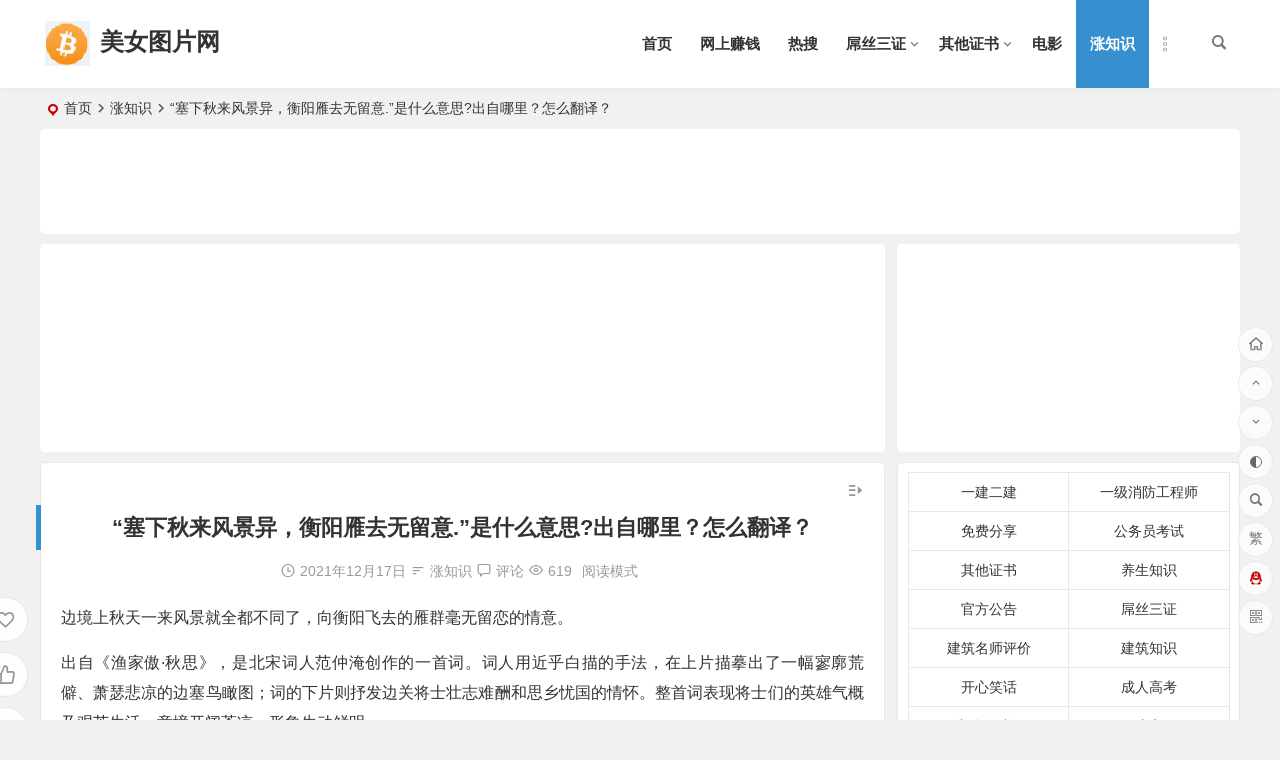

--- FILE ---
content_type: text/html; charset=UTF-8
request_url: https://www.xnworld.com/9195.html
body_size: 14340
content:
<!DOCTYPE html>
<html lang="zh-CN">
<head>
<meta charset="UTF-8" />
<meta name="viewport" content="width=device-width, initial-scale=1, minimum-scale=1.0, maximum-scale=1.0, user-scalable=no" />
<meta http-equiv="Cache-Control" content="no-transform" />
<meta http-equiv="Cache-Control" content="no-siteapp" />
<title>&#8220;塞下秋来风景异，衡阳雁去无留意.&#8221;是什么意思?出自哪里？怎么翻译？ | 美女图片网</title>
<meta name="description" content="边境上秋天一来风景就全都不同了，向衡阳飞去的雁群毫无留恋的情意。" />
<meta name="keywords" content=""塞下秋来风景异，衡阳雁去无留意."是什么意思?出自哪里？怎么翻译？" />
<meta property="og:type" content="acticle">
<meta property="og:locale" content="zh-CN" />
<meta property="og:title" content="&#8220;塞下秋来风景异，衡阳雁去无留意.&#8221;是什么意思?出自哪里？怎么翻译？" />
<meta property="og:author" content="虚拟世界" />
<meta property="og:image" content="https://www.xnworld.com/wp-content/uploads/2021/12/20211217191611-720d4.jpeg" />
<meta property="og:site_name" content="美女图片网">
<meta property="og:description" content="边境上秋天一来风景就全都不同了，向衡阳飞去的雁群毫无留恋的情意。" />
<meta property="og:url" content="https://www.xnworld.com/9195.html" />
<meta property="og:release_date" content="2021年12月17日19:16:10" />
<link rel="shortcut icon" href="https://www.xnworld.com/wp-content/uploads/2020/06/f.png">
<link rel="apple-touch-icon" sizes="114x114" href="https://www.xnworld.com/wp-content/themes/begin/img/favicon.png" />
<link rel="pingback" href="https://www.xnworld.com/xmlrpc.php">
<meta name='robots' content='max-image-preview:large' />
<link rel='stylesheet' id='begin-style-css'  href='https://www.xnworld.com/wp-content/themes/begin/style.css?ver=2022/02/15' type='text/css' media='all' />
<link rel='stylesheet' id='be-css'  href='https://www.xnworld.com/wp-content/themes/begin/css/be.css?ver=2022/02/15' type='text/css' media='all' />
<link rel='stylesheet' id='dashicons-css'  href='https://www.xnworld.com/wp-includes/css/dashicons.min.css?ver=5.8.12' type='text/css' media='all' />
<link rel='stylesheet' id='fonts-css'  href='https://www.xnworld.com/wp-content/themes/begin/css/fonts/fonts.css?ver=2022/02/15' type='text/css' media='all' />
<link rel='stylesheet' id='icons-css'  href='https://www.xnworld.com/wp-content/themes/begin/css/icons/icons.css?ver=2022/02/15' type='text/css' media='all' />
<link rel='stylesheet' id='highlight-css'  href='https://www.xnworld.com/wp-content/themes/begin/css/highlight.css?ver=2022/02/15' type='text/css' media='all' />
<link rel='stylesheet' id='prettify-css'  href='https://www.xnworld.com/wp-content/themes/begin/css/prettify.css?ver=2022/02/15' type='text/css' media='all' />
<script type='text/javascript' src='https://www.xnworld.com/wp-includes/js/jquery/jquery.min.js?ver=3.6.0' id='jquery-core-js'></script>
<script type='text/javascript' src='https://www.xnworld.com/wp-includes/js/jquery/jquery-migrate.min.js?ver=3.3.2' id='jquery-migrate-js'></script>
<script type='text/javascript' src='https://www.xnworld.com/wp-content/themes/begin/js/jquery.lazyload.js?ver=2022/02/15' id='lazyload-js'></script>
<link rel="canonical" href="https://www.xnworld.com/9195.html" />
<style type="text/css">#content, .search-wrap, .header-sub, .nav-top, #top-menu, #navigation-top, #mobile-nav, #main-search, .bread, .footer-widget, .links-box, .g-col, .links-group #links, .logo-box, #menu-container-o {width: 1200px;}@media screen and (max-width: 1200px) {#content, .bread, .footer-widget, .links-box, #top-menu, #navigation-top, .nav-top, #main-search, #search-main, #mobile-nav, .header-sub, .bread, .g-col, .links-group #links, .logo-box, .search-wrap {width: 98%;} #menu-container-o {width: 100%;}}@media screen and (min-width: 1025px) {.nav-menu li.menu-item:nth-child(n+8){display: none;}}.planned {transition: width 40000ms;}</style><script>
var _hmt = _hmt || [];
(function() {
  var hm = document.createElement("script");
  hm.src = "https://hm.baidu.com/hm.js?f8eb1d5cbb22157b7baa5d251a804840";
  var s = document.getElementsByTagName("script")[0]; 
  s.parentNode.insertBefore(hm, s);
})();
</script>

	
	
	
	
	
</head>
<body class="post-template-default single single-post postid-9195 single-format-standard" ontouchstart="">
	
	
	<script>
		if (localStorage.getItem('beNightMode')) {
			document.body.className +=' night';
		}
	</script>
	<div id="page" class="hfeed site">
	<header id="masthead" class="site-header site-header-h">
	<div id="header-main" class="header-main">
				<div id="menu-container" class="da">
			<div id="navigation-top" class="bgt menu_c">
				<span class="nav-search"></span>														<div class="logo-site">
												<p class="site-title site-title-d">
						<a href="https://www.xnworld.com/">
			<span class="logo-small"><img src="https://www.xnworld.com/wp-content/uploads/2020/06/f.png" alt="美女图片网" /></span>
			美女图片网		</a>
	
	
			</p>

													</div>

									<div id="site-nav-wrap" class="site-nav-wrap-right">
									<div id="sidr-close">
						<span class="toggle-sidr-close"><i class="be be-cross"></i></span>
												</div>
					<nav id="site-nav" class="main-nav nav-ace">
									<span id="navigation-toggle" class="bars"><i class="be be-menu"></i></span>
	
		<div class="menu-%e5%af%bc%e8%88%aa%e8%8f%9c%e5%8d%95-container"><ul id="menu-%e5%af%bc%e8%88%aa%e8%8f%9c%e5%8d%95" class="down-menu nav-menu main-menu-more"><li id="menu-item-1234" class="menu-item menu-item-type-custom menu-item-object-custom menu-item-home menu-item-1234"><a href="https://www.xnworld.com">首页</a></li>
<li id="menu-item-2176" class="menu-item menu-item-type-taxonomy menu-item-object-category menu-item-2176"><a href="https://www.xnworld.com/category/wszq/">网上赚钱</a></li>
<li id="menu-item-3082" class="menu-item menu-item-type-taxonomy menu-item-object-category menu-item-3082"><a href="https://www.xnworld.com/category/mysh/rs/">热搜</a></li>
<li id="menu-item-12180" class="menu-item menu-item-type-taxonomy menu-item-object-category menu-item-has-children menu-item-12180"><a href="https://www.xnworld.com/category/dssz/">屌丝三证</a>
<ul class="sub-menu">
	<li id="menu-item-1783" class="menu-item menu-item-type-taxonomy menu-item-object-category menu-item-1783"><a href="https://www.xnworld.com/category/dssz/yjej/">一建二建</a></li>
	<li id="menu-item-1180" class="menu-item menu-item-type-taxonomy menu-item-object-category menu-item-1180"><a href="https://www.xnworld.com/category/dssz/jl/">监理师</a></li>
	<li id="menu-item-1781" class="menu-item menu-item-type-taxonomy menu-item-object-category menu-item-1781"><a href="https://www.xnworld.com/category/dssz/zjs/">造价师</a></li>
</ul>
</li>
<li id="menu-item-2129" class="menu-item menu-item-type-taxonomy menu-item-object-category menu-item-has-children menu-item-2129"><a href="https://www.xnworld.com/category/other/">其他证书</a>
<ul class="sub-menu">
	<li id="menu-item-1782" class="menu-item menu-item-type-taxonomy menu-item-object-category menu-item-1782"><a href="https://www.xnworld.com/category/other/za/">注安</a></li>
	<li id="menu-item-3021" class="menu-item menu-item-type-taxonomy menu-item-object-category menu-item-3021"><a href="https://www.xnworld.com/category/other/xiaofang/">一级消防工程师</a></li>
	<li id="menu-item-3023" class="menu-item menu-item-type-taxonomy menu-item-object-category menu-item-3023"><a href="https://www.xnworld.com/category/other/chengkao/">成人高考</a></li>
	<li id="menu-item-3020" class="menu-item menu-item-type-taxonomy menu-item-object-category menu-item-3020"><a href="https://www.xnworld.com/category/other/jjs/">经济师</a></li>
	<li id="menu-item-3022" class="menu-item menu-item-type-taxonomy menu-item-object-category menu-item-3022"><a href="https://www.xnworld.com/category/other/zhukuai/">注册会计师</a></li>
	<li id="menu-item-3416" class="menu-item menu-item-type-taxonomy menu-item-object-category menu-item-3416"><a href="https://www.xnworld.com/category/other/dq/">电气工程师</a></li>
	<li id="menu-item-3434" class="menu-item menu-item-type-taxonomy menu-item-object-category menu-item-3434"><a href="https://www.xnworld.com/category/other/gwy/">公务员考试</a></li>
	<li id="menu-item-7455" class="menu-item menu-item-type-taxonomy menu-item-object-category menu-item-7455"><a href="https://www.xnworld.com/category/other/gfgg/">官方公告</a></li>
	<li id="menu-item-3986" class="menu-item menu-item-type-taxonomy menu-item-object-category menu-item-3986"><a href="https://www.xnworld.com/category/other/jzzs/">建筑知识</a></li>
</ul>
</li>
<li id="menu-item-12181" class="menu-item menu-item-type-taxonomy menu-item-object-category menu-item-12181"><a href="https://www.xnworld.com/category/dy/">电影</a></li>
<li id="menu-item-3996" class="menu-item menu-item-type-taxonomy menu-item-object-category current-post-ancestor current-menu-parent current-post-parent menu-item-3996"><a href="https://www.xnworld.com/category/zzs/">涨知识</a></li>
<li id="menu-item-1176" class="menu-item menu-item-type-taxonomy menu-item-object-category menu-item-has-children menu-item-1176"><a href="https://www.xnworld.com/category/mysh/">美优生活</a>
<ul class="sub-menu">
	<li id="menu-item-3480" class="menu-item menu-item-type-taxonomy menu-item-object-category menu-item-3480"><a href="https://www.xnworld.com/category/mysh/zhichang/">职场故事</a></li>
	<li id="menu-item-3585" class="menu-item menu-item-type-taxonomy menu-item-object-category menu-item-3585"><a href="https://www.xnworld.com/category/mysh/pingjia/">建筑名师评价</a></li>
	<li id="menu-item-8470" class="menu-item menu-item-type-taxonomy menu-item-object-category menu-item-has-children menu-item-8470"><a href="https://www.xnworld.com/category/mysh/kxxh/">开心笑话</a>
	<ul class="sub-menu">
		<li id="menu-item-7893" class="menu-item menu-item-type-taxonomy menu-item-object-category menu-item-7893"><a href="https://www.xnworld.com/category/mysh/yszs/">养生知识</a></li>
	</ul>
</li>
	<li id="menu-item-35704" class="menu-item menu-item-type-taxonomy menu-item-object-category menu-item-35704"><a href="https://www.xnworld.com/category/mw/">美文</a></li>
</ul>
</li>
<li class="nav-more"><span class="nav-more-i"><i class="be be-more"></i></span><ul class="menu-more-li"></ul></li></ul></div>
<div id="overlay"></div>
					</nav>
				</div>
								<div class="ajax-content-box nav-img-post bk" data-text="W25hdl9pbWdd"></div>								<div class="clear"></div>
			</div>
		</div>
	</div>
	</header>
<div id="search-main" class="da">
	<div class="off-search-a"></div>
	<div class="search-wrap bgt fadeInDown animated">
					<div class="searchbar da">
							<form method="get" id="searchform-so" action="https://www.xnworld.com/">
					<span class="search-input">
						<input type="text" value="" name="s" id="so" class="bk dah" placeholder="输入关键字" required />
						<button type="submit" id="searchsubmit-so" class="bk da"><i class="be be-search"></i></button>
					</span>
										<div class="clear"></div>
				</form>
						</div>
		
		
					<div class="searchbar da">
				<form method="get" id="searchform" action="https://cse.google.com/cse" target="_blank">
					<span class="search-input">
						<input type="text" value="" name="q" id="s" class="bk dah" placeholder="Google" />
						<input type="hidden" name="cx" value="005077649218303215363:ngrflw3nv8m" />
						<input type="hidden" name="ie" value="UTF-8" />
						<button type="submit" id="searchsubmit" class="search-close bk da"><i class="cx cx-google"></i></button>
					</span>
				</form>
			</div>
		
		
		
				<div class="clear"></div>

				<nav class="search-nav hz">
			<h4 class="hz">搜索热点</h4>
			<div class="clear"></div>
					</nav>
				<div class="clear"></div>
	</div>
	<div class="off-search-b">
		<div class="clear"></div>
	</div>
	<div class="off-search dah fadeInDown animated"></div>
</div>	<nav class="bread">
		<div class="be-bread">
			<div class="breadcrumb"><span class="seat"></span><span class="home-text"><a href="https://www.xnworld.com/" rel="bookmark">首页</a></span><span class="home-text"><i class="be be-arrowright"></i></span><span><a href="https://www.xnworld.com/category/zzs/">涨知识</a></span><i class="be be-arrowright"></i><span class="current">&#8220;塞下秋来风景异，衡阳雁去无留意.&#8221;是什么意思?出自哪里？怎么翻译？</span></div>		</div>
	</nav>
			<div class="header-sub">
					<div class="tg-pc tg-site"><script async src="https://pagead2.googlesyndication.com/pagead/js/adsbygoogle.js?client=ca-pub-5624361140780293" crossorigin="anonymous"></script> <ins class="adsbygoogle" style="display:block" data-ad-format="fluid" data-ad-layout-key="-hn+j-p-8b+i3" data-ad-client="ca-pub-5624361140780293" data-ad-slot="6687879190"></ins> <script> (adsbygoogle = window.adsbygoogle || []).push({}); </script></div>				<div class="clear"></div>
	</div>


	<div class="header-sub">
			<div class="tg-l tg-site"><script type="text/javascript" src="//a.xnworld.com/source/upo-o/source/q/resource/mq/lq.js"></script>
</div>	
			<div class="tg-r tg-site"><script type="text/javascript" src="//a.xnworld.com/common/p/production/kjjl/h/common/lht.js"></script></div>			<div class="clear"></div>
	</div>
	



	
	<div id="content" class="site-content site-small site-roll">
				<div class="like-left-box fds">
			<div class="like-left fadeInDown animated">			<div class="sharing-box" data-aos="zoom-in">
	<a class="zmy-btn-beshare zmy-btn-donate use-beshare-donate-btn bk dah" rel="external nofollow" data-hover="打赏"><div class="arrow-share"></div></a>	<a class="zmy-btn-beshare zmy-btn-like use-beshare-like-btn bk dah" data-count="" rel="external nofollow">
		<span class="sharetip bz like-number">
			点赞		</span>
		<div class="triangle-down"></div>
	</a>	<span class="favorite-box show-layer" data-show-layer="login-layer"><a class="zmy-btn-beshare bk no-favorite dah" rel="external nofollow"><span class="like-number sharetip bz">登录收藏</span><div class="triangle-down"></div></a></span>	<a class="zmy-btn-beshare zmy-btn-share use-beshare-social-btn bk dah" rel="external nofollow" data-hover="分享"><div class="arrow-share"></div></a>			<span class="post-link">https://www.xnworld.com/9195.html</span>
								<a class="tooltip zmy-btn-beshare zmy-btn-link zmy-btn-link-b use-beshare-link-btn bk dah" rel="external nofollow" onclick="myFunction()" onmouseout="outFunc()"><span class="sharetip bz copytip">复制链接</span></a>
			<a class="tooltip zmy-btn-beshare zmy-btn-link zmy-btn-link-l use-beshare-link-btn bk dah" rel="external nofollow" onclick="myFunction()" onmouseout="outFunc()"><span class="sharetip bz copytipl">复制链接</span></a>
				<a class="zmy-btn-beshare zmy-share-poster use-beshare-poster-btn bk dah" rel="external nofollow" data-hover="海报"><div class="arrow-share"></div></a></div>
	</div>
		</div>
			
	
		

 

		<div id="primary" class="content-area meta-b">

		<main id="main" class="site-main" role="main">

			
				<article id="post-9195" data-aos=fade-up class="ms bk post-9195 post type-post status-publish format-standard hentry category-zzs tag-2337 saes">
		<header class="entry-header entry-header-c">
									<h1 class="entry-title">&#8220;塞下秋来风景异，衡阳雁去无留意.&#8221;是什么意思?出自哪里？怎么翻译？</h1>						</header><!-- .entry-header -->

	<div class="entry-content">
		
						<div class="begin-single-meta begin-single-meta-c"><span class="my-date"><i class="be be-schedule ri"></i>2021年12月17日</span><span class="meta-block"></span><span class="meta-cat"><i class="be be-sort ri"></i><a href="https://www.xnworld.com/category/zzs/" rel="category tag">涨知识</a></span><span class="comment"><a href="https://www.xnworld.com/9195.html#respond"><i class="be be-speechbubble ri"></i><span class="comment-qa"></span><em>评论</em></a></span><span class="views"><i class="be be-eye ri"></i>619</span><span class="word-time"></span><span class="reading-open">阅读模式</span></div><span class="reading-close bk dah"><i class="be be-cross"></i></span><span class="s-hide"><span class="off-side"></span></span>			
							<div class="single-content">
																<p>边境上秋天一来风景就全都不同了，向衡阳飞去的雁群毫无留恋的情意。</p>
<p>出自《渔家傲·秋思》，是北宋词人范仲淹创作的一首词。词人用近乎白描的手法，在上片描摹出了一幅寥廓荒僻、萧瑟悲凉的边塞鸟瞰图；词的下片则抒发边关将士壮志难酬和思乡忧国的情怀。整首词表现将士们的英雄气概及艰苦生活，意境开阔苍凉，形象生动鲜明。</p>
<p>全诗如下：</p>
<p><a href="https://www.xnworld.com/"><strong>塞下秋来风景异，衡阳雁去无留意。</strong></a>四面边声连角起，千嶂里，长烟落日孤城闭。</p>
<p>浊酒一杯家万里，燕然未勒归无计。羌管悠悠霜满地，人不寐，将军白发征夫泪。</p>
<p>译文如下：</p>
<p>秋天到了，西北边塞的风光和江南大不同。大雁又飞回了衡阳，一点也没有停留之意。黄昏时分，号角吹起，边塞特有的风声、马啸声、羌笛声和着号角声从四面八方回响起来。连绵起伏的群山里，夕阳西下，青烟升腾，孤零零的一座城城门紧闭。</p>
<p>饮一杯浊酒，不由得想起万里之外的亲人，眼下战事未平，功名未立，还不能早作归计。远方传来羌笛的悠悠之声，天气寒冷，霜雪满地。夜深了，在外征战的人难以入睡，无论将军还是士兵都白了鬓发，泪满衣襟。</p>
<p><a class="ikqb_img_alink" title="点击查看大图" href="https://iknow-pic.cdn.bcebos.com/8c1001e93901213ff1025da45ae736d12f2e9590" target="_blank" rel="nofollow noopener"><img alt="&#8220;塞下秋来风景异，衡阳雁去无留意.&#8221;是什么意思?出自哪里？怎么翻译？" class="ikqb_img" src="https://www.xnworld.com/wp-content/uploads/2021/12/20211217191611-720d4.jpeg" /></a></p>
<h2>扩展资料：</h2>
<p>宋康定元年（1040年）至庆历三年（1043年）间，范仲淹任陕西经略副使兼延州知州。宋仁宗年间，范仲淹被朝廷派往西北前线，承担起北宋西北边疆防卫重任。这首词作于北宋与西夏战争对峙时期。</p>
<p>范仲淹守边时，作《渔家傲》歌数阕，皆以“塞下秋来”为首句，颇述边镇之劳苦，欧阳修尝称为“穷塞主”之词云云。现仅存一首。起句“塞下秋来风景异”，“塞下”点明了延州的所区域。当时延州为西北边地，是防止西夏进攻的军事重镇，故称“塞下”。</p>
<p>“秋来”，点明了季节。“风景异”，概括地写出了延州秋季和内地大不相同的风光。作者用一个“异”字概括南北季节变换之不同，这中间含有惊异之意。</p>
<p>“衡阳雁去无留意”。雁是候鸟，每逢秋季，北方的雁即飞向南方避寒。古代传说，雁南飞，到衡阳即止，衡山的回雁峰即因此而得名，所以王勃说：“雁阵惊寒，声断衡阳之浦”（《滕王阁序》）。词里的“衡阳雁去”也从这个传说而来。</p>
<p>“无留意”是说这里的雁到了秋季即向南展翅奋飞，毫无留恋之意，反映了这个地区到了秋天，寒风萧瑟，满目荒凉。下边续写延州傍晚时分的战地景象：“四面边声连角起”。起谓“边声”，总指一切带有边地特色的声响。这种声音随着军中的号角声而起，形成了浓厚的悲凉气氛，为下片的抒情蓄势。</p>
			</div>
						<div class="copyright-post bk dah" ><font size="4px" color="red"><b>猜你喜欢</b></font>  <br><br>
 
网赚项目收录网——让你的口袋鼓起来！
 <a href="  http://shoulu.xnworld.com/"     target="_blank"  >  http://shoulu.xnworld.com/  </a>
  <br> <br>
段子网——笑到你怀疑人生！
 <a href="  http://duanzi.xnworld.com/"     target="_blank"  >  http://duanzi.xnworld.com/  </a>
<br> <br>
养生网——为健康保驾护航！
 <a href="  http://yangsheng.xnworld.com/"     target="_blank"  >  http://yangsheng.xnworld.com/  </a>
<br> <br>
如果您想获得最新赚钱项目，请加下方站长微信，进微信群【24小时更新】：<span style=" color:red ; font-size : 20px">  ↓ </span></div><div class="clear"></div>	<div class="turn-small"></div>				<div class="sharing-box" data-aos="zoom-in">
	<a class="zmy-btn-beshare zmy-btn-donate use-beshare-donate-btn bk dah" rel="external nofollow" data-hover="打赏"><div class="arrow-share"></div></a>	<a class="zmy-btn-beshare zmy-btn-like use-beshare-like-btn bk dah" data-count="" rel="external nofollow">
		<span class="sharetip bz like-number">
			点赞		</span>
		<div class="triangle-down"></div>
	</a>	<span class="favorite-box show-layer" data-show-layer="login-layer"><a class="zmy-btn-beshare bk no-favorite dah" rel="external nofollow"><span class="like-number sharetip bz">登录收藏</span><div class="triangle-down"></div></a></span>	<a class="zmy-btn-beshare zmy-btn-share use-beshare-social-btn bk dah" rel="external nofollow" data-hover="分享"><div class="arrow-share"></div></a>			<span class="post-link">https://www.xnworld.com/9195.html</span>
								<a class="tooltip zmy-btn-beshare zmy-btn-link zmy-btn-link-b use-beshare-link-btn bk dah" rel="external nofollow" onclick="myFunction()" onmouseout="outFunc()"><span class="sharetip bz copytip">复制链接</span></a>
			<a class="tooltip zmy-btn-beshare zmy-btn-link zmy-btn-link-l use-beshare-link-btn bk dah" rel="external nofollow" onclick="myFunction()" onmouseout="outFunc()"><span class="sharetip bz copytipl">复制链接</span></a>
				<a class="zmy-btn-beshare zmy-share-poster use-beshare-poster-btn bk dah" rel="external nofollow" data-hover="海报"><div class="arrow-share"></div></a></div>
		
	<div class="content-empty"></div>
		<footer class="single-footer">
		<div class="single-cat-tag dah"><div class="single-cat dah"><i class="be be-sort"></i><a href="https://www.xnworld.com/category/zzs/" rel="category tag">涨知识</a></div></div>	</footer>

				<div class="clear"></div>
	</div><!-- .entry-content -->

	</article><!-- #post -->


								<div class="slider-rolling-box ms bk" data-aos=fade-up>
			<div id="slider-rolling" class="owl-carousel be-rolling single-rolling">
									<div id="post-63217" class="scrolling-img post-63217 post type-post status-publish format-standard hentry category-zzs tag-4724 saes" >
						<div class="scrolling-thumbnail"><div class="thumbs-sg"><a class="thumbs-back sc" rel="external nofollow" href="https://www.xnworld.com/63217.html" style="background-image: url(http://www.bddhw.cn/wp-content/uploads/2022/03/QQ20220304-151148@2x.jpg);"></a></div></div>
						<div class="clear"></div>
						<h2 class="grid-title over"><a href="https://www.xnworld.com/63217.html" rel="bookmark">“反思怪”是什么梗？是什么意思？</a></h2>						<div class="clear"></div>
					</div>
									<div id="post-63109" class="scrolling-img post-63109 post type-post status-publish format-standard hentry category-zzs tag-49243 saes" >
						<div class="scrolling-thumbnail"><div class="thumbs-sg"><a class="thumbs-back sc" rel="external nofollow" href="https://www.xnworld.com/63109.html" style="background-image: url(https://www.xnworld.com/wp-content/uploads/2022/01/5f3b0-5098.jpg);"></a></div></div>
						<div class="clear"></div>
						<h2 class="grid-title over"><a href="https://www.xnworld.com/63109.html" rel="bookmark">“急急国王”是什么意思？是什么梗？</a></h2>						<div class="clear"></div>
					</div>
									<div id="post-63108" class="scrolling-img post-63108 post type-post status-publish format-standard hentry category-zzs tag-49242 saes" >
						<div class="scrolling-thumbnail"><div class="thumbs-sg"><a class="thumbs-back sc" rel="external nofollow" href="https://www.xnworld.com/63108.html" style="background-image: url(https://www.xnworld.com/wp-content/uploads/2022/01/c33b8-5724.jpg);"></a></div></div>
						<div class="clear"></div>
						<h2 class="grid-title over"><a href="https://www.xnworld.com/63108.html" rel="bookmark">“关音菩萨”是什么意思？是什么梗？</a></h2>						<div class="clear"></div>
					</div>
									<div id="post-63102" class="scrolling-img post-63102 post type-post status-publish format-standard hentry category-zzs tag-49241 saes" >
						<div class="scrolling-thumbnail"><div class="thumbs-sg"><a class="thumbs-back sc" rel="external nofollow" href="https://www.xnworld.com/63102.html" style="background-image: url(https://www.xnworld.com/wp-content/uploads/2022/01/5f3b0-5098.jpg);"></a></div></div>
						<div class="clear"></div>
						<h2 class="grid-title over"><a href="https://www.xnworld.com/63102.html" rel="bookmark">“成聋历险记”是什么意思？是什么梗?</a></h2>						<div class="clear"></div>
					</div>
									<div id="post-63104" class="scrolling-img post-63104 post type-post status-publish format-standard hentry category-zzs tag-49240 saes" >
						<div class="scrolling-thumbnail"><div class="thumbs-sg"><a class="thumbs-back sc" rel="external nofollow" href="https://www.xnworld.com/63104.html" style="background-image: url(https://www.xnworld.com/wp-content/uploads/2022/01/38a3c-1261.jpg);"></a></div></div>
						<div class="clear"></div>
						<h2 class="grid-title over"><a href="https://www.xnworld.com/63104.html" rel="bookmark">“屎到淋头，还在搅便”是什么意思？是什么梗？</a></h2>						<div class="clear"></div>
					</div>
									<div id="post-63101" class="scrolling-img post-63101 post type-post status-publish format-standard hentry category-zzs tag-49239 saes" >
						<div class="scrolling-thumbnail"><div class="thumbs-sg"><a class="thumbs-back sc" rel="external nofollow" href="https://www.xnworld.com/63101.html" style="background-image: url(https://www.xnworld.com/wp-content/uploads/2022/01/c33b8-5724.jpg);"></a></div></div>
						<div class="clear"></div>
						<h2 class="grid-title over"><a href="https://www.xnworld.com/63101.html" rel="bookmark">“该税的税不该睡的别睡”是什么意思？是什么梗?</a></h2>						<div class="clear"></div>
					</div>
									<div id="post-63100" class="scrolling-img post-63100 post type-post status-publish format-standard hentry category-zzs tag-49238 saes" >
						<div class="scrolling-thumbnail"><div class="thumbs-sg"><a class="thumbs-back sc" rel="external nofollow" href="https://www.xnworld.com/63100.html" style="background-image: url(https://www.xnworld.com/wp-content/uploads/2022/01/5f3b0-5098.jpg);"></a></div></div>
						<div class="clear"></div>
						<h2 class="grid-title over"><a href="https://www.xnworld.com/63100.html" rel="bookmark">傻悲</a></h2>						<div class="clear"></div>
					</div>
									<div id="post-63096" class="scrolling-img post-63096 post type-post status-publish format-standard hentry category-zzs tag-49237 saes" >
						<div class="scrolling-thumbnail"><div class="thumbs-sg"><a class="thumbs-back sc" rel="external nofollow" href="https://www.xnworld.com/63096.html" style="background-image: url(https://p0.ssl.img.360kuai.com/t0170a2e48df9e91ae3.webp);"></a></div></div>
						<div class="clear"></div>
						<h2 class="grid-title over"><a href="https://www.xnworld.com/63096.html" rel="bookmark">“穷不走水富不涉淫”是什么意思？是什么梗？</a></h2>						<div class="clear"></div>
					</div>
									<div id="post-63091" class="scrolling-img post-63091 post type-post status-publish format-standard hentry category-zzs tag-49235 saes" >
						<div class="scrolling-thumbnail"><div class="thumbs-sg"><a class="thumbs-back sc" rel="external nofollow" href="https://www.xnworld.com/63091.html" style="background-image: url(http://www.bddhw.cn/wp-content/uploads/2022/11/47c8b63a7cb379ed4b0128c47902d9cf.jpg);"></a></div></div>
						<div class="clear"></div>
						<h2 class="grid-title over"><a href="https://www.xnworld.com/63091.html" rel="bookmark">踩奶是什么意思？是什么梗？</a></h2>						<div class="clear"></div>
					</div>
									<div id="post-63084" class="scrolling-img post-63084 post type-post status-publish format-standard hentry category-zzs tag-49234 saes" >
						<div class="scrolling-thumbnail"><div class="thumbs-sg"><a class="thumbs-back sc" rel="external nofollow" href="https://www.xnworld.com/63084.html" style="background-image: url(http://www.bddhw.cn/wp-content/uploads/2020/06/2020061917280046.jpg);"></a></div></div>
						<div class="clear"></div>
						<h2 class="grid-title over"><a href="https://www.xnworld.com/63084.html" rel="bookmark">“打针”是什么意思？是什么梗？</a></h2>						<div class="clear"></div>
					</div>
											</div>
		</div>
	
									<div class="authorbio ms bk load" data-aos=fade-up>
					<img alt='虚拟世界' src='[data-uri]' data-original='https://www.xnworld.com/wp-content/uploads/2020/12/t2.jpg' class='avatar avatar-96 photo' height='96' width='96' />				<ul class="spostinfo">
											<li>本文由 <a href="https://www.xnworld.com/author/1/" title="文章作者 虚拟世界" rel="author">虚拟世界</a> 发表于 2021年12月17日</li>
						<li class="reprinted"><strong>转载请务必保留本文链接：</strong>https://www.xnworld.com/9195.html</li>
			</ul>
	<div class="clear"></div>
</div>
				
				<nav class="post-nav-img" data-aos=fade-up>
					<div class="nav-img-box post-previous-box ms bk hz">
					<figure class="nav-thumbnail"><div class="thumbs-b lazy"><a class="thumbs-back sc" rel="external nofollow" href="https://www.xnworld.com/9203.html" data-src="https://www.xnworld.com/wp-content/uploads/2021/12/20211217165112-69193.jpeg"></a></div></figure>
					<a href="https://www.xnworld.com/9203.html">
						<div class="nav-img post-previous-img">
							<div class="post-nav">上一篇</div>
							<div class="nav-img-t">&#8220;向晚意不适，驱车登古原.&#8221;是什么意思?</div>
						</div>
					</a>
				</div>
								<div class="nav-img-box post-next-box ms bk">
					<figure class="nav-thumbnail"><div class="thumbs-b lazy"><a class="thumbs-back sc" rel="external nofollow" href="https://www.xnworld.com/9209.html" data-src="https://www.xnworld.com/wp-content/uploads/2021/12/20211217164724-c668f.jpeg"></a></div></figure>
					<a href="https://www.xnworld.com/9209.html">
						<div class="nav-img post-next-img">
							<div class="post-nav">下一篇</div>
							<div class="nav-img-t">&#8220;老吾老，以及人之老；幼吾幼，以及人之幼 &#8221; 是什么意思?出自哪里？怎么翻译？</div>
						</div>
					</a>
				</div>
					<div class="clear"></div>
</nav>

				
									<div class="related-article">
	
					<article id="post-63217" class="post ms bk doclose" data-aos=fade-up>
	
			<figure class="thumbnail">
				<div class="thumbs-b lazy"><a class="thumbs-back sc" rel="external nofollow" href="https://www.xnworld.com/63217.html" data-src="http://www.bddhw.cn/wp-content/uploads/2022/03/QQ20220304-151148@2x.jpg"></a></div>			<span class="cat"><a href="https://www.xnworld.com/category/zzs/">涨知识</a></span>
			</figure>

			<header class="entry-header">
				<h2 class="entry-title"><a href="https://www.xnworld.com/63217.html" rel="bookmark">“反思怪”是什么梗？是什么意思？</a></h2>			</header>
			<div class="entry-content">
				<div class="archive-content">
					“反思怪”是那些面对他国，对于我国无理由的攻击，以及基于偏见、傲慢、嫉妒、自卑等原因所编造出来的谣言时，凡事都要求中国人反思的，看起来是理中客，但实际上可能是精神西方人的存在。 反思怪恨不得拉上全体华...				</div>

				<span class="entry-meta vr">
					<span class="date">12月21日</span><span class="views"><i class="be be-eye ri"></i>471</span><span class="post-tag"><a href="https://www.xnworld.com/tag/%e5%8f%8d%e6%80%9d%e6%80%aa%e6%98%af%e4%bb%80%e4%b9%88%e6%a2%97%ef%bc%9f%e6%98%af%e4%bb%80%e4%b9%88%e6%84%8f%e6%80%9d%ef%bc%9f/" class="tag-cloud-link tag-link-4724 tag-link-position-1" style="font-size: 14px;">“反思怪”是什么梗？是什么意思？</a></span><span class="comment"><a href="https://www.xnworld.com/63217.html#respond"><span class="no-comment"><i class="be be-speechbubble ri"></i>评论</span></a></span>				</span>
				<span class="title-l"></span>
			</div>
			<div class="clear"></div>
		</article>
	
	
	
					<article id="post-63109" class="post ms bk doclose" data-aos=fade-up>
	
			<figure class="thumbnail">
				<div class="thumbs-b lazy"><a class="thumbs-back sc" rel="external nofollow" href="https://www.xnworld.com/63109.html" data-src="https://www.xnworld.com/wp-content/uploads/2022/01/65b6f-2320.jpg"></a></div>			<span class="cat"><a href="https://www.xnworld.com/category/zzs/">涨知识</a></span>
			</figure>

			<header class="entry-header">
				<h2 class="entry-title"><a href="https://www.xnworld.com/63109.html" rel="bookmark">“急急国王”是什么意思？是什么梗？</a></h2>			</header>
			<div class="entry-content">
				<div class="archive-content">
					“吉吉国王”的谐音，可单纯表示自己真的很着急，也可用来讽刺对方容易破防。 梗衍生自我知道你很急，但你先别急。				</div>

				<span class="entry-meta vr">
					<span class="date">12月01日</span><span class="views"><i class="be be-eye ri"></i>426</span><span class="post-tag"><a href="https://www.xnworld.com/tag/%e6%80%a5%e6%80%a5%e5%9b%bd%e7%8e%8b%e6%98%af%e4%bb%80%e4%b9%88%e6%84%8f%e6%80%9d%ef%bc%9f%e6%98%af%e4%bb%80%e4%b9%88%e6%a2%97%ef%bc%9f/" class="tag-cloud-link tag-link-49243 tag-link-position-1" style="font-size: 14px;">“急急国王”是什么意思？是什么梗？</a></span><span class="comment"><a href="https://www.xnworld.com/63109.html#respond"><span class="no-comment"><i class="be be-speechbubble ri"></i>评论</span></a></span>				</span>
				<span class="title-l"></span>
			</div>
			<div class="clear"></div>
		</article>
	
	
	
					<article id="post-63108" class="post ms bk doclose" data-aos=fade-up>
	
			<figure class="thumbnail">
				<div class="thumbs-b lazy"><a class="thumbs-back sc" rel="external nofollow" href="https://www.xnworld.com/63108.html" data-src="https://www.xnworld.com/wp-content/uploads/2022/01/65b6f-2320.jpg"></a></div>			<span class="cat"><a href="https://www.xnworld.com/category/zzs/">涨知识</a></span>
			</figure>

			<header class="entry-header">
				<h2 class="entry-title"><a href="https://www.xnworld.com/63108.html" rel="bookmark">“关音菩萨”是什么意思？是什么梗？</a></h2>			</header>
			<div class="entry-content">
				<div class="archive-content">
					多出没在各大视频软件内，在人们因为正在观看的视频小声而拉满音量却忘记调整音量进入了下一个视频或者视频音量突然增大而站出来提醒人们的伟大之人。 这‌​​​‌​‌‌​‌‌‌​‌​​‌​‌‌​‌​时候就会有...				</div>

				<span class="entry-meta vr">
					<span class="date">12月01日</span><span class="views"><i class="be be-eye ri"></i>843</span><span class="post-tag"><a href="https://www.xnworld.com/tag/%e5%85%b3%e9%9f%b3%e8%8f%a9%e8%90%a8%e6%98%af%e4%bb%80%e4%b9%88%e6%84%8f%e6%80%9d%ef%bc%9f%e6%98%af%e4%bb%80%e4%b9%88%e6%a2%97%ef%bc%9f/" class="tag-cloud-link tag-link-49242 tag-link-position-1" style="font-size: 14px;">“关音菩萨”是什么意思？是什么梗？</a></span><span class="comment"><a href="https://www.xnworld.com/63108.html#respond"><span class="no-comment"><i class="be be-speechbubble ri"></i>评论</span></a></span>				</span>
				<span class="title-l"></span>
			</div>
			<div class="clear"></div>
		</article>
	
	
	
					<article id="post-63102" class="post ms bk doclose" data-aos=fade-up>
	
			<figure class="thumbnail">
				<div class="thumbs-b lazy"><a class="thumbs-back sc" rel="external nofollow" href="https://www.xnworld.com/63102.html" data-src="https://www.xnworld.com/wp-content/uploads/2022/01/65b6f-2320.jpg"></a></div>			<span class="cat"><a href="https://www.xnworld.com/category/zzs/">涨知识</a></span>
			</figure>

			<header class="entry-header">
				<h2 class="entry-title"><a href="https://www.xnworld.com/63102.html" rel="bookmark">“成聋历险记”是什么意思？是什么梗?</a></h2>			</header>
			<div class="entry-content">
				<div class="archive-content">
					视频的某个片段声音突然增大，屏幕前的你（尤其是耳机党）被吓到或者被吵到，就可以在弹幕上打出“成聋历险记”。				</div>

				<span class="entry-meta vr">
					<span class="date">12月01日</span><span class="views"><i class="be be-eye ri"></i>215</span><span class="post-tag"><a href="https://www.xnworld.com/tag/%e6%88%90%e8%81%8b%e5%8e%86%e9%99%a9%e8%ae%b0%e6%98%af%e4%bb%80%e4%b9%88%e6%84%8f%e6%80%9d%ef%bc%9f%e6%98%af%e4%bb%80%e4%b9%88%e6%a2%97/" class="tag-cloud-link tag-link-49241 tag-link-position-1" style="font-size: 14px;">“成聋历险记”是什么意思？是什么梗?</a></span><span class="comment"><a href="https://www.xnworld.com/63102.html#respond"><span class="no-comment"><i class="be be-speechbubble ri"></i>评论</span></a></span>				</span>
				<span class="title-l"></span>
			</div>
			<div class="clear"></div>
		</article>
	
	
		<div class="clear"></div>
</div>
<div class="domargin"></div>				
				
				
				
				
<!-- 引用 -->

<div id="comments" class="comments-area">
	
	
			<div class="scroll-comments"></div>
		<div id="respond" class="comment-respond ms bk da" data-aos=fade-up>
							<form action="https://www.xnworld.com/wp-comments-post.php" method="post" id="commentform">
											<div class="comment-user-inf">
															<div class="user-avatar load">
																		<img alt="匿名" src="[data-uri]" data-original="https://www.xnworld.com/wp-content/uploads/2020/12/t8.jpg">
								</div>
														<div class="comment-user-inc">
																	<h3 id="reply-title" class="comment-reply-title"><span>发表评论</span></h3>
																<span class="comment-user-name">匿名网友</span>
								<span class="comment-user-alter"><span>填写信息</span></span>
							</div>
						</div>
					
					
											<div class="gravatar-apply">
							<a href="https://cn.gravatar.com/" rel="external nofollow" target="_blank" title="申请头像"></a>						</div>
					
					<div class="comment-form-comment">
													<textarea id="comment" class="da" name="comment" rows="4" tabindex="1" placeholder="赠人玫瑰，手留余香..." onfocus="this.placeholder=''" onblur="this.placeholder='赠人玫瑰，手留余香...'"></textarea>
												<p class="comment-tool bgt">
							<a class="tool-img bgt bky" href='javascript:embedImage();' title="图片"><i class="icon-img"></i><i class="be be-picture"></i></a>							<a class="emoji bgt bky" href="" title="表情"><i class="be be-insertemoticon"></i></a>															<p class="emoji-box">
									<script type="text/javascript">
function grin(obj) { 
	var val = document.getElementById('comment').value; 
	document.getElementById('comment').value = val + " " + obj + " "; 
}
</script>

<a href="javascript:grin(':?:')"><img src="https://www.xnworld.com/wp-content/themes/begin/img/smilies/icon_question.gif" alt=":?:" title="疑问" /></a>
<a href="javascript:grin(':razz:')"><img src="https://www.xnworld.com/wp-content/themes/begin/img/smilies/icon_razz.gif" alt=":razz:" title="调皮" /></a>
<a href="javascript:grin(':sad:')"><img src="https://www.xnworld.com/wp-content/themes/begin/img/smilies/icon_sad.gif" alt=":sad:" title="难过" /></a>
<a href="javascript:grin(':evil:')"><img src="https://www.xnworld.com/wp-content/themes/begin/img/smilies/icon_evil.gif" alt=":evil:" title="抠鼻" /></a>
<a href="javascript:grin(':!:')"><img src="https://www.xnworld.com/wp-content/themes/begin/img/smilies/icon_exclaim.gif" alt=":!:" title="吓" /></a>
<a href="javascript:grin(':smile:')"><img src="https://www.xnworld.com/wp-content/themes/begin/img/smilies/icon_smile.gif" alt=":smile:" title="微笑" /></a>
<a href="javascript:grin(':oops:')"><img src="https://www.xnworld.com/wp-content/themes/begin/img/smilies/icon_redface.gif" alt=":oops:" title="憨笑" /></a>
<a href="javascript:grin(':grin:')"><img src="https://www.xnworld.com/wp-content/themes/begin/img/smilies/icon_biggrin.gif" alt=":grin:" title="坏笑" /></a>
<a href="javascript:grin(':eek:')"><img src="https://www.xnworld.com/wp-content/themes/begin/img/smilies/icon_surprised.gif" alt=":eek:" title="惊讶" /></a>
<a href="javascript:grin(':shock:')"><img src="https://www.xnworld.com/wp-content/themes/begin/img/smilies/icon_eek.gif" alt=":shock:" title="发呆" /></a>
<a href="javascript:grin(':???:')"><img src="https://www.xnworld.com/wp-content/themes/begin/img/smilies/icon_confused.gif" alt=":???:" title="撇嘴" /></a>
<a href="javascript:grin(':cool:')"><img src="https://www.xnworld.com/wp-content/themes/begin/img/smilies/icon_cool.gif" alt=":cool:" title="大兵" /></a>
<a href="javascript:grin(':lol:')"><img src="https://www.xnworld.com/wp-content/themes/begin/img/smilies/icon_lol.gif" alt=":lol:" title="偷笑" /></a>
<a href="javascript:grin(':mad:')"><img src="https://www.xnworld.com/wp-content/themes/begin/img/smilies/icon_mad.gif" alt=":mad:" title="咒骂" /></a>
<a href="javascript:grin(':twisted:')"><img src="https://www.xnworld.com/wp-content/themes/begin/img/smilies/icon_twisted.gif" alt=":twisted:" title="发怒" /></a>
<a href="javascript:grin(':roll:')"><img src="https://www.xnworld.com/wp-content/themes/begin/img/smilies/icon_rolleyes.gif" alt=":roll:" title="白眼" /></a>
<a href="javascript:grin(':wink:')"><img src="https://www.xnworld.com/wp-content/themes/begin/img/smilies/icon_wink.gif" alt=":wink:" title="鼓掌" /></a>
<a href="javascript:grin(':idea:')"><img src="https://www.xnworld.com/wp-content/themes/begin/img/smilies/icon_idea.gif" alt=":idea:" title="酷" /></a>
<a href="javascript:grin(':arrow:')"><img src="https://www.xnworld.com/wp-content/themes/begin/img/smilies/icon_arrow.gif" alt=":arrow:" title="擦汗" /></a>
<a href="javascript:grin(':neutral:')"><img src="https://www.xnworld.com/wp-content/themes/begin/img/smilies/icon_neutral.gif" alt=":neutral:" title="亲亲" /></a>
<a href="javascript:grin(':cry:')"><img src="https://www.xnworld.com/wp-content/themes/begin/img/smilies/icon_cry.gif" alt=":cry:" title="大哭" /></a>
<a href="javascript:grin(':mrgreen:')"><img src="https://www.xnworld.com/wp-content/themes/begin/img/smilies/icon_mrgreen.gif" alt=":mrgreen:" title="呲牙" /></a>
<br />								</p>
																						<div class="add-img-box yy da bk">
								<div class="add-img-main">
									<div><textarea class="img-url dah bk" rows="3" placeholder="图片地址" value=" + "/></textarea></div>
									<div class="add-img-but bk dah">确定</div>
									<span class="arrow-down"></span>
								</div>
								</div>
													</p>
					</div>

											<div id="comment-author-info" class="comment-info author-form">
							<p class="comment-form-author pcd">
								<label class="bk da" for="author">昵称</span></label>
								<input type="text" name="author" id="author" class="commenttext da" value="" tabindex="2" required="required" />
								<span class="required bgt"><i class="be be-loader"></i>							</p>
																					<div class="clear"></div>
						</div>
					
					<p class="form-submit">
						<input id="submit" class="bk dah" name="submit" type="submit" tabindex="5" value="提交"/>
						<span class="cancel-reply"><a rel="nofollow" id="cancel-comment-reply-link" href="/9195.html#respond" style="display:none;">取消</a></span>
					</p>

											<div class="qaptcha-box">
							<div class="unlocktip" data-hover="滑动解锁"></div>
							<div class="qaptcha"></div>
						</div>
					
					<input type='hidden' name='comment_post_ID' value='9195' id='comment_post_ID' />
<input type='hidden' name='comment_parent' id='comment_parent' value='0' />
				</form>

	 				</div>
	
	
</div>
<!-- #comments -->
			
		</main><!-- .site-main -->
	</div><!-- .content-area -->

<div id="sidebar" class="widget-area all-sidebar">

	
			<aside id="block-3" class="widget widget_block widget_categories ms bk" data-aos="fade-up"><ul class="wp-block-categories-list wp-block-categories">	<li class="cat-item cat-item-2"><a href="https://www.xnworld.com/category/dssz/yjej/">一建二建</a>
</li>
	<li class="cat-item cat-item-883"><a href="https://www.xnworld.com/category/other/xiaofang/">一级消防工程师</a>
</li>
	<li class="cat-item cat-item-307"><a href="https://www.xnworld.com/category/mffx/">免费分享</a>
</li>
	<li class="cat-item cat-item-970"><a href="https://www.xnworld.com/category/other/gwy/">公务员考试</a>
</li>
	<li class="cat-item cat-item-471"><a href="https://www.xnworld.com/category/other/">其他证书</a>
</li>
	<li class="cat-item cat-item-2020"><a href="https://www.xnworld.com/category/mysh/yszs/">养生知识</a>
</li>
	<li class="cat-item cat-item-1901"><a href="https://www.xnworld.com/category/other/gfgg/">官方公告</a>
</li>
	<li class="cat-item cat-item-3236"><a href="https://www.xnworld.com/category/dssz/">屌丝三证</a>
</li>
	<li class="cat-item cat-item-1035"><a href="https://www.xnworld.com/category/mysh/pingjia/">建筑名师评价</a>
</li>
	<li class="cat-item cat-item-1131"><a href="https://www.xnworld.com/category/other/jzzs/">建筑知识</a>
</li>
	<li class="cat-item cat-item-2125"><a href="https://www.xnworld.com/category/mysh/kxxh/">开心笑话</a>
</li>
	<li class="cat-item cat-item-885"><a href="https://www.xnworld.com/category/other/chengkao/">成人高考</a>
</li>
	<li class="cat-item cat-item-884"><a href="https://www.xnworld.com/category/other/zhukuai/">注册会计师</a>
</li>
	<li class="cat-item cat-item-405"><a href="https://www.xnworld.com/category/other/za/">注安</a>
</li>
	<li class="cat-item cat-item-1134"><a href="https://www.xnworld.com/category/zzs/">涨知识</a>
</li>
	<li class="cat-item cat-item-909"><a href="https://www.xnworld.com/category/mysh/rs/">热搜</a>
</li>
	<li class="cat-item cat-item-3034"><a href="https://www.xnworld.com/category/dy/">电影</a>
</li>
	<li class="cat-item cat-item-962"><a href="https://www.xnworld.com/category/other/dq/">电气工程师</a>
</li>
	<li class="cat-item cat-item-26"><a href="https://www.xnworld.com/category/dssz/jl/">监理师</a>
</li>
	<li class="cat-item cat-item-882"><a href="https://www.xnworld.com/category/other/jjs/">经济师</a>
</li>
	<li class="cat-item cat-item-496"><a href="https://www.xnworld.com/category/wszq/">网上赚钱</a>
</li>
	<li class="cat-item cat-item-3"><a href="https://www.xnworld.com/category/mysh/">美优生活</a>
</li>
	<li class="cat-item cat-item-4760"><a href="https://www.xnworld.com/category/mw/">美文</a>
</li>
	<li class="cat-item cat-item-993"><a href="https://www.xnworld.com/category/mysh/zhichang/">职场故事</a>
</li>
	<li class="cat-item cat-item-404"><a href="https://www.xnworld.com/category/dssz/zjs/">造价师</a>
</li>
</ul><div class="clear"></div></aside><aside id="site_profile-2" class="widget site_profile ms bk" data-aos="fade-up"><h3 class="widget-title bkx da"><span class="title-i"><span></span><span></span><span></span><span></span></span>网站概况</h3>
<div class="site-profile">
			<ul>
		<li>文章<span>31540</span></li>
		<li>分类<span>25</span></li>
		<li>标签<span>33895</span></li>
		<li>留言<span>82</span></li>
		<li>链接<span>3</span></li>
		<li>浏览<span>7016966</span></li>
		<li>今日<span>0</span></li>
		<li>本周<span>0</span></li>
		<li>运行<span>4137 天</span></li>
		<li>更新<span>2025-3-13</span></li>
	</ul>
</div>

<div class="clear"></div></aside>	
	</div>

<div class="clear"></div>

	</div>
	<div class="clear"></div>
					<div id="footer-widget-box" class="footer-site-widget">
	<div class="footer-widget-bg" style="background: url('https://s2.loli.net/2021/12/05/I6agBhOx9Qtyl7p.jpg') no-repeat fixed center / cover;">		<div class="footer-widget bgt">
			<aside id="block-6" class="widget widget_block widget_categories" data-aos="fade-up"><ul class="wp-block-categories-list wp-block-categories">	<li class="cat-item cat-item-2"><a href="https://www.xnworld.com/category/dssz/yjej/">一建二建</a>
</li>
	<li class="cat-item cat-item-883"><a href="https://www.xnworld.com/category/other/xiaofang/">一级消防工程师</a>
</li>
	<li class="cat-item cat-item-307"><a href="https://www.xnworld.com/category/mffx/">免费分享</a>
</li>
	<li class="cat-item cat-item-970"><a href="https://www.xnworld.com/category/other/gwy/">公务员考试</a>
</li>
	<li class="cat-item cat-item-471"><a href="https://www.xnworld.com/category/other/">其他证书</a>
</li>
	<li class="cat-item cat-item-2020"><a href="https://www.xnworld.com/category/mysh/yszs/">养生知识</a>
</li>
	<li class="cat-item cat-item-1901"><a href="https://www.xnworld.com/category/other/gfgg/">官方公告</a>
</li>
	<li class="cat-item cat-item-3236"><a href="https://www.xnworld.com/category/dssz/">屌丝三证</a>
</li>
	<li class="cat-item cat-item-1035"><a href="https://www.xnworld.com/category/mysh/pingjia/">建筑名师评价</a>
</li>
	<li class="cat-item cat-item-1131"><a href="https://www.xnworld.com/category/other/jzzs/">建筑知识</a>
</li>
	<li class="cat-item cat-item-2125"><a href="https://www.xnworld.com/category/mysh/kxxh/">开心笑话</a>
</li>
	<li class="cat-item cat-item-885"><a href="https://www.xnworld.com/category/other/chengkao/">成人高考</a>
</li>
	<li class="cat-item cat-item-884"><a href="https://www.xnworld.com/category/other/zhukuai/">注册会计师</a>
</li>
	<li class="cat-item cat-item-405"><a href="https://www.xnworld.com/category/other/za/">注安</a>
</li>
	<li class="cat-item cat-item-1134"><a href="https://www.xnworld.com/category/zzs/">涨知识</a>
</li>
	<li class="cat-item cat-item-909"><a href="https://www.xnworld.com/category/mysh/rs/">热搜</a>
</li>
	<li class="cat-item cat-item-3034"><a href="https://www.xnworld.com/category/dy/">电影</a>
</li>
	<li class="cat-item cat-item-962"><a href="https://www.xnworld.com/category/other/dq/">电气工程师</a>
</li>
	<li class="cat-item cat-item-26"><a href="https://www.xnworld.com/category/dssz/jl/">监理师</a>
</li>
	<li class="cat-item cat-item-882"><a href="https://www.xnworld.com/category/other/jjs/">经济师</a>
</li>
	<li class="cat-item cat-item-496"><a href="https://www.xnworld.com/category/wszq/">网上赚钱</a>
</li>
	<li class="cat-item cat-item-3"><a href="https://www.xnworld.com/category/mysh/">美优生活</a>
</li>
	<li class="cat-item cat-item-4760"><a href="https://www.xnworld.com/category/mw/">美文</a>
</li>
	<li class="cat-item cat-item-993"><a href="https://www.xnworld.com/category/mysh/zhichang/">职场故事</a>
</li>
	<li class="cat-item cat-item-404"><a href="https://www.xnworld.com/category/dssz/zjs/">造价师</a>
</li>
</ul><div class="clear"></div></aside>			<div class="clear"></div>
		</div>
		</div>
	</div>	<footer id="colophon" class="site-footer bgt" role="contentinfo">
		

		
		
		
		<div class="site-info">
			<div class="site-copyright">
				<b>Copyright © 2014-2022, 虚拟世界版权所有</b>

<a style="box-sizing: inherit; -webkit-tap-highlight-color: rgba(255, 0, 0, 0); border: 0px; font-family: 'Microsoft YaHei', Helvetica, Arial, 'Lucida Grande', Tahoma, sans-serif; margin: 0px; padding: 0px; vertical-align: baseline; outline: none; text-align: center;" href="https://beian.miit.gov.cn/">冀ICP备14013950号</a>
<div style="width: 300px; margin: 0 auto; padding: 20px 0;">

<a style="display: inline-block; text-decoration: none; height: 20px; line-height: 20px;" href="http://www.beian.gov.cn/portal/registerSystemInfo?recordcode=13068202000179" target="_blank" rel="noopener"><img style="float: left;" src="https://www.xnworld.com/wp-content/uploads/2022/04/备案图标.png" /></a>
<p style="float: left; height: 20px; line-height: 20px; margin: 0px 0px 0px 5px; color: #939393;">冀公网安备 13068202000179号</p>
&nbsp;

</div>			</div>
			<div class="add-info">
								<div class="clear"></div>
											</div>

				</div>
			</footer>
		<ul id="scroll" class="bgt fds">
	<li class="toc-scroll toc-no"><a class="toc-button fo ms"><i class="be be-sort"></i></a><div class="toc-prompt"><div class="toc-arrow">目录<i class="be be-playarrow"></i></div></div></li>
	<li><a class="scroll-home ms fo" href="https://www.xnworld.com/" rel="home"><i class="be be-home"></i></a></li>	<li><a class="scroll-h ms fo"><i class="be be-arrowup"></i></a></li>		<li><a class="scroll-b ms fo"><i class="be be-arrowdown"></i></a></li>			<ul class="night-day bgt">
			<li><span class="night-main"><a class="m-night fo ms"><span class="m-moon"><span></span></span></a></span></li>
			<li><a class="m-day fo ms"><i class="be be-loader"></i></a></li>
		</ul>
		<li><a class="scroll-search ms fo"><i class="be be-search"></i></a></li>	<li class="gb2-site"><a id="gb2big5" class="ms fo"><span class="dah">繁</span></a></li>	<li class="qqonline">
		<div class="online bgt">
		<a class="ms fo"><i class="be be-qq"></i></a>
	</div>
	<div class="qqonline-box qq-b bgt">
		<div class="qqonline-main yy bk">
			<div class="tcb-qq"><div></div><div></div><div></div><div></div><div></div></div>
			<h4 class="qq-name">在线咨询</h4>
							<div class="nline-phone">
					<i class="be be-phone"></i>15132237758				</div>
			
						<div class="nline-qq">
				<div class="qq-wpa qq-wpa-go">
					<textarea cols="1" rows="1" id="qq-id" class="da">2220003600</textarea>
					<script type="text/javascript">function copyUrlqq() {var Urlqq=document.getElementById("qq-id");Urlqq.select();document.execCommand("Copy");alert("QQ号已复制，可粘贴到QQ中添加我为好友！");}</script>
					<a href="https://wpa.qq.com/msgrd?v=3&uin=2220003600&site=qq&menu=yes" onClick="copyUrlqq()" title="QQ在线咨询" target="_blank" rel="external nofollow"><i class="be be-qq ms"></i><span class="qq-wpa-t">QQ在线咨询</span></a>
				</div>
			</div>
			
							<div class="nline-wiexin">
					<h4  class="wx-name">微信</h4>
					<img title="微信" alt="微信" src="https://www.xnworld.com/wp-content/uploads/2021/11/tx.jpg"/>
				</div>
							<div class="tcb-qq"><div></div><div></div><div></div><div></div><div></div></div>
		</div>
		<div class="arrow-right"></div>
	</div>
	</li>			<li class="qrshow">
			<a class="qrurl ms fo"><i class="be be-qr-code"></i></a>
			<span class="qrurl-box yy bk fd">
				<img id="qrious">
				<span class="logo-qr"><img src="https://www.xnworld.com/wp-content/uploads/2020/06/f.png" alt="美女图片网" /></span>				<p>本页二维码</p>
				<span class="arrow-right"></span>
			</span>
		</li>
	</ul>
				</div>





<script type='text/javascript' id='superfish-js-after'>var fallwidth = {fall_width: 190}</script>
<script type="text/javascript">var QaptchaJqueryPage="https://www.xnworld.com/wp-content/themes/begin/inc/qaptcha.jquery.php"</script>
<script type='text/javascript' id='wp-postviews-cache-js-extra'>
/* <![CDATA[ */
var viewsCacheL10n = {"admin_ajax_url":"https:\/\/www.xnworld.com\/wp-admin\/admin-ajax.php","post_id":"9195"};
/* ]]> */
</script>
<script type='text/javascript' src='https://www.xnworld.com/wp-content/themes/begin/js/postviews-cache.js?ver=5.8.12' id='wp-postviews-cache-js'></script>
<script type='text/javascript' id='favorite-js-before'>
var keep = {"ajaxurl":"https:\/\/www.xnworld.com\/wp-admin\/admin-ajax.php","nonce":"26c5c7ba07","errorMessage":"\u51fa\u9519\u4e86"}; 
</script>
<script type='text/javascript' src='https://www.xnworld.com/wp-content/themes/begin/js/favorite-script.js?ver=2022/02/15' id='favorite-js'></script>
<script type='text/javascript' src='https://www.xnworld.com/wp-content/themes/begin/js/superfish.js?ver=2022/02/15' id='superfish-js'></script>
<script type='text/javascript' src='https://www.xnworld.com/wp-content/themes/begin/js/begin-script.js?ver=2022/02/15' id='be_script-js'></script>
<script type='text/javascript' id='be_script-js-after'>
var host = {"site":"https:\/\/www.xnworld.com"}; var plt =  {"time":"30"}; 
var copiedurl = {"copied":"\u5df2\u590d\u5236"}; var copiedlink = {"copylink":"\u590d\u5236\u94fe\u63a5"}; 
</script>
<script type='text/javascript' src='https://www.xnworld.com/wp-content/themes/begin/js/ajax-content.js?ver=2022/02/15' id='ajax-content-js'></script>
<script type='text/javascript' id='ajax-content-js-after'>
var ajax_content = {"ajax_url":"https:\/\/www.xnworld.com\/wp-admin\/admin-ajax.php"}; 
</script>
<script type='text/javascript' src='https://www.xnworld.com/wp-content/themes/begin/js/gb2big5.js?ver=2022/02/15' id='gb2big5-js'></script>
<script type='text/javascript' src='https://www.xnworld.com/wp-content/themes/begin/js/qrious.js?ver=2022/02/15' id='qrious-js-js'></script>
<script type='text/javascript' id='qrious-js-js-after'>
var ajaxqrurl = {"qrurl":"1"}; 
</script>
<script type='text/javascript' src='https://www.xnworld.com/wp-content/themes/begin/js/owl.js?ver=2022/02/15' id='owl-js'></script>
<script type='text/javascript' id='owl-js-after'>
var Timeout = {"owl_time":"40000"}; var gridcarousel = {"grid_carousel_f":"4"}; var flexiselitems = {"flexisel_f":"5"}; 
</script>
<script type='text/javascript' src='https://www.xnworld.com/wp-content/themes/begin/js/sticky.js?ver=2022/02/15' id='sticky-js'></script>
<script type='text/javascript' src='https://www.xnworld.com/wp-content/themes/begin/js/ias.js?ver=2022/02/15' id='ias-js'></script>
<script type='text/javascript' src='https://www.xnworld.com/wp-content/themes/begin/js/nice-select.js?ver=2022/02/15' id='nice-select-js'></script>
<script type='text/javascript' src='https://www.xnworld.com/wp-content/themes/begin/js/letter.js?ver=2022/02/15' id='letter-js'></script>
<script type='text/javascript' src='https://www.xnworld.com/wp-content/themes/begin/js/begin-tab.js?ver=2022/02/15' id='ajax_tab-js'></script>
<script type='text/javascript' id='ajax_tab-js-after'>
var ajax_tab = {"ajax_url":"https:\/\/www.xnworld.com\/wp-admin\/admin-ajax.php"}; 
</script>
<script type='text/javascript' src='https://www.xnworld.com/wp-content/themes/begin/js/fancybox.js?ver=2022/02/15' id='fancybox-js'></script>
<script type='text/javascript' src='https://www.xnworld.com/wp-includes/js/clipboard.min.js?ver=2022/02/15' id='clipboard-js-js'></script>
<script type='text/javascript' src='https://www.xnworld.com/wp-content/themes/begin/js/copy-code.js?ver=2022/02/15' id='copy-code-js'></script>
<script type='text/javascript' src='https://www.xnworld.com/wp-content/themes/begin/js/prettify.js?ver=2022/02/15' id='prettify-js'></script>
<script type='text/javascript' id='social-share-js-before'>
var beshare_opt="|https%3A%2F%2Fwww.xnworld.com%2Fwp-content%2Fthemes%2Fbegin|0|https%3A%2F%2Fwww.xnworld.com%2Fwp-admin%2Fadmin-ajax.php|9195";
var zmy_beshare_donate_html='<div class="tab-navs"><div class="share-tab-nav-item item-alipay current da"><i class="cx cx-alipay"></i><span class="bgt">支付宝</span></div><div class="share-tab-nav-item item-weixin da"><i class="cx cx-weixin"></i><span class="bgt">微信</span></div></div><div class="share-tab-conts"><div class="share-tab-cont current"><div class="give-qr"><img src="https://www.xnworld.com/wp-content/uploads/2024/12/z.jpg" alt="支付宝二维码"></div><p>支付宝扫描二维码打赏作者</p></div><div class="share-tab-cont"><div class="give-qr"><img src="https://www.xnworld.com/wp-content/uploads/2024/12/w.jpg" alt="微信二维码"></div><p>微信扫描二维码打赏作者</p></div></div>';var zmy_beshare_html='<div class="zmy-share-list" data-cover="https://www.xnworld.com/wp-content/uploads/2021/12/20211217191611-720d4.jpeg"><a class="share-logo ico-weixin bk" data-cmd="weixin" title="分享到微信" rel="external nofollow"></a><a class="share-logo ico-weibo bk" data-cmd="weibo" title="分享到微博" rel="external nofollow"></a><a class="share-logo ico-qzone bk" data-cmd="qzone" title="分享到QQ空间" rel="external nofollow"></a><a class="share-logo ico-qq bk" data-cmd="qq" title="分享到QQ" rel="external nofollow"></a>';
</script>
<script type='text/javascript' src='https://www.xnworld.com/wp-content/themes/begin/js/social-share.js?ver=2022/02/15' id='social-share-js'></script>
<script type='text/javascript' src='https://www.xnworld.com/wp-content/themes/begin/js/jquery-ui.js?ver=2022/02/15' id='jquery-ui-js'></script>
<script type='text/javascript' src='https://www.xnworld.com/wp-content/themes/begin/js/qaptcha.js?ver=2022/02/15' id='qaptcha-js'></script>
<script type='text/javascript' id='comments-ajax-js-before'>
var aqt = {"qt":"1"}; 
</script>
<script type='text/javascript' src='https://www.xnworld.com/wp-content/themes/begin/js/comments-ajax.js?ver=2022/02/15' id='comments-ajax-js'></script>




</body>
</html>

--- FILE ---
content_type: text/html; charset=UTF-8
request_url: https://www.xnworld.com/wp-admin/admin-ajax.php?postviews_id=9195&action=postviews&_=1762905249860
body_size: 23
content:
620

--- FILE ---
content_type: text/html; charset=UTF-8
request_url: https://www.xnworld.com/wp-admin/admin-ajax.php
body_size: 86
content:
["<div class=\"nav-section nav-section-img\">\r\n\t\r\n\t\t\t\t\t\t\r\n\t\t<div class=\"clear\"><\/div>\r\n<\/div>\r\n"]

--- FILE ---
content_type: text/html; charset=utf-8
request_url: https://www.google.com/recaptcha/api2/aframe
body_size: 267
content:
<!DOCTYPE HTML><html><head><meta http-equiv="content-type" content="text/html; charset=UTF-8"></head><body><script nonce="xbOLiq58SRmdDFTpRRLMNg">/** Anti-fraud and anti-abuse applications only. See google.com/recaptcha */ try{var clients={'sodar':'https://pagead2.googlesyndication.com/pagead/sodar?'};window.addEventListener("message",function(a){try{if(a.source===window.parent){var b=JSON.parse(a.data);var c=clients[b['id']];if(c){var d=document.createElement('img');d.src=c+b['params']+'&rc='+(localStorage.getItem("rc::a")?sessionStorage.getItem("rc::b"):"");window.document.body.appendChild(d);sessionStorage.setItem("rc::e",parseInt(sessionStorage.getItem("rc::e")||0)+1);localStorage.setItem("rc::h",'1762905255736');}}}catch(b){}});window.parent.postMessage("_grecaptcha_ready", "*");}catch(b){}</script></body></html>

--- FILE ---
content_type: text/css
request_url: https://www.xnworld.com/wp-content/themes/begin/css/icons/icons.css?ver=2022/02/15
body_size: 354
content:
@font-face {
	font-family: "cx";
	src: url('iconfont.woff2?t=1644305639486') format('woff2'), url('iconfont.woff?t=1644305639486') format('woff'), url('iconfont.ttf?t=1644305639486') format('truetype');
}

.cx {
	font-family: "cx" !important;
	font-size: 16px;
	font-style: normal;
	-webkit-font-smoothing: antialiased;
	-moz-osx-font-smoothing: grayscale;
}

.cx-kefu1:before {
	content: "\e671";
}

.cx-bing:before {
	content: "\e69a";
}

.cx-google:before {
	content: "\eaa8";
}

.cx-liu:before {
	content: "\e606";
}

.cx-Sougou:before {
	content: "\e607";
}

.cx-begin:before {
	content: "\e600";
}

.cx-haibao:before {
	content: "\e623";
}

.cx-weixin:before {
	content: "\e6bb";
}

.cx-zhifeiji-copy:before {
	content: "\e61b";
}

.cx-yonghu:before {
	content: "\e602";
}

.cx-mima:before {
	content: "\e603";
}

.cx-youjian:before {
	content: "\e604";
}

.cx-yanzheng:before {
	content: "\e605";
}

.cx-alipay:before {
	content: "\e61a";
}

--- FILE ---
content_type: application/javascript
request_url: https://www.xnworld.com/wp-content/themes/begin/js/begin-tab.js?ver=2022/02/15
body_size: 1367
content:
function ajax_loadTabContent(tab_name,page_num,container,args_obj){var container=jQuery(container);var tab_content=container.find("#"+tab_name+"-tab-content");var isLoaded=tab_content.data("loaded");if(!isLoaded||page_num!=1){if(!container.hasClass("ajax-loading")){container.addClass("ajax-loading");tab_content.load(ajax_tab.ajax_url,{action:"ajax_widget_content",tab:tab_name,page:page_num,args:args_obj},function(){container.removeClass("ajax-loading");tab_content.data("loaded",1).hide().fadeIn().siblings().hide();lazy()})}}else{tab_content.fadeIn().siblings().hide()}}jQuery(document).ready(function(){jQuery(".ajax_widget_content").each(function(){var $this=jQuery(this);var widget_id=this.id;var args=$this.data("args");$this.find(".ajax-tabs a").click(function(e){e.preventDefault();jQuery(this).parent().addClass("selected").siblings().removeClass("selected");var tab_name=this.id.slice(0,-4);ajax_loadTabContent(tab_name,1,$this,args)});$this.on("click",".ajax-pagination a",function(e){e.preventDefault();var $this_a=jQuery(this);var tab_name=$this_a.closest(".tab-content").attr("id").slice(0,-12);var page_num=parseInt($this_a.closest(".tab-content").children(".page_num").val());if($this_a.hasClass("next")){ajax_loadTabContent(tab_name,page_num+1,$this,args)}else{$this.find("#"+tab_name+"-tab-content").data("loaded",0);ajax_loadTabContent(tab_name,page_num-1,$this,args)}});$this.find(".ajax-tabs a").first().click()})});function begin_tabs_loadTabContent(tab_name,page_num,container,args_obj){var container=jQuery(container);var tab_content=container.find("#"+tab_name+"-tab-content");var isLoaded=tab_content.data("loaded");if(!isLoaded||page_num!=1){if(!container.hasClass("tabs-loading")){container.addClass("tabs-loading");tab_content.load(ajax_tab.ajax_url,{action:"begin-tabs-content",tab:tab_name,page:page_num,args:args_obj},function(){container.removeClass("tabs-loading");tab_content.data("loaded",1).hide().fadeIn().siblings().hide();lazy()})}}else{tab_content.fadeIn().siblings().hide()}}jQuery(document).ready(function(){jQuery(".begin-tabs-content").each(function(){var $this=jQuery(this);var widget_id=this.id;var args=$this.data("args");$this.find(".begin-tabs a").click(function(e){e.preventDefault();jQuery(this).parent().addClass("selected").siblings().removeClass("selected");var tab_name=this.id.slice(0,-4);begin_tabs_loadTabContent(tab_name,1,$this,args)});$this.on("click",".tab-pagination a",function(e){e.preventDefault();var $this_a=jQuery(this);var tab_name=$this_a.closest(".tab-content").attr("id").slice(0,-12);var page_num=parseInt($this_a.closest(".tab-content").children(".page_num").val());if($this_a.hasClass("next")){begin_tabs_loadTabContent(tab_name,page_num+1,$this,args)}else{$this.find("#"+tab_name+"-tab-content").data("loaded",0);begin_tabs_loadTabContent(tab_name,page_num-1,$this,args)}});$this.find(".begin-tabs a").first().click()})});function group_tabs_loadTabContent(tab_name,page_num,container,args_obj){var container=jQuery(container);var tab_content=container.find("#"+tab_name+"-tab-content");var isLoaded=tab_content.data("loaded");if(!isLoaded||page_num!=1){if(!container.hasClass("group-loading")){container.addClass("group-loading");tab_content.load(ajax_tab.ajax_url,{action:"group-tabs-content",tab:tab_name,page:page_num,args:args_obj},function(){container.removeClass("group-loading");tab_content.data("loaded",1).hide().fadeIn().siblings().hide();lazy()})}}else{tab_content.fadeIn().siblings().hide()}}jQuery(document).ready(function(){jQuery(".group-tabs-content").each(function(){var $this=jQuery(this);var widget_id=this.id;var args=$this.data("args");$this.find(".group-tabs a").click(function(e){e.preventDefault();jQuery(this).parent().addClass("selected").siblings().removeClass("selected");var tab_name=this.id.slice(0,-4);group_tabs_loadTabContent(tab_name,1,$this,args)});$this.on("click",".tab-pagination a",function(e){e.preventDefault();var $this_a=jQuery(this);var tab_name=$this_a.closest(".tab-content").attr("id").slice(0,-12);var page_num=parseInt($this_a.closest(".tab-content").children(".page_num").val());if($this_a.hasClass("next")){group_tabs_loadTabContent(tab_name,page_num+1,$this,args)}else{$this.find("#"+tab_name+"-tab-content").data("loaded",0);group_tabs_loadTabContent(tab_name,page_num-1,$this,args)}});$this.find(".group-tabs a").first().click()})});jQuery(document).ready(function($){$(".new-tabs-all").click(function(){$(".ajax-cat-cntent").addClass("catpast");$(".ajax-new-cntent").addClass("netcurrent");$(".ajax-new-cntent").addClass("netfade");$(".new-tabs-all").addClass("current");$(".tags-cat").removeClass("current");$(".page-nav-form").fadeIn(0);$(".navigation").removeClass("current")});$(".new-tabs-cat li a").click(function(){$(".ajax-cat-cntent").empty().append("<div class='ajax-loading da'></div>");$(".new-tabs-cat li a").removeClass("current");$(".ajax-cat-cntent").removeClass("catpast");$(".ajax-new-cntent").removeClass("netcurrent");$(".new-tabs-all").removeClass("current");
$(".page-nav-form").fadeOut(0);$(".ajax-cat-cntent").addClass("cat-border");$(".navigation").addClass("current");$(this).addClass("current");tags=jQuery(this).attr("data-id");$.ajax({type:"POST",url:be_tabs.ajaxurl,data:{action:"be_tabs",tab:tags},success:function(html){$(".ajax-cat-cntent").empty().append(html);$(".ajax-cat-cntent").removeClass("cat-border");lazy()}});return false})});jQuery(document).ready(function($){$(".new-tabs-all-img").click(function(){$(".ajax-cat-cntent-img").addClass("catpast");$(".ajax-new-cntent-img").addClass("netcurrent");$(".ajax-new-cntent-img").addClass("netfade");$(".new-tabs-all-img").addClass("current");$(".tags-cat-img").removeClass("current");$(".page-nav-form").fadeIn(0);$(".navigation").removeClass("current")});$(".new-tabs-cat-img li a").click(function(){$(".ajax-cat-cntent-img").empty().append("<div class='ajax-loading bky'></div>");$(".new-tabs-cat-img li a").removeClass("current");$(".ajax-cat-cntent-img").removeClass("catpast");$(".ajax-new-cntent-img").removeClass("netcurrent");$(".new-tabs-all-img").removeClass("current");$(".page-nav-form").fadeOut(0);$(".ajax-cat-cntent-img").addClass("cat-border");$(".navigation").addClass("current");$(this).addClass("current");tags=jQuery(this).attr("data-id");$.ajax({type:"POST",url:img_tabs.ajaxurl,data:{action:"img_tabs",tab:tags},success:function(html){$(".ajax-cat-cntent-img").empty().append(html);$(".ajax-cat-cntent-img").removeClass("cat-border");lazy()}});return false})});jQuery(document).ready(function($){$(".new-tabs-all-grid").click(function(){$(".ajax-cat-cntent-grid").addClass("catpast");$(".ajax-new-cntent-grid").addClass("netcurrent");$(".ajax-new-cntent-grid").addClass("netfade");$(".new-tabs-all-grid").addClass("current");$(".tags-cat-grid").removeClass("current");$(".navigation").removeClass("current")});$(".new-tabs-cat-grid li a").click(function(){$(".ajax-cat-cntent-grid").empty().append("<div class='ajax-loading bky'></div>");$(".new-tabs-cat-grid li a").removeClass("current");$(".ajax-cat-cntent-grid").removeClass("catpast");$(".ajax-new-cntent-grid").removeClass("netcurrent");$(".new-tabs-all-grid").removeClass("current");$(".ajax-cat-cntent-grid").addClass("cat-border");$(".navigation").addClass("current");$(this).addClass("current");tags=jQuery(this).attr("data-id");$.ajax({type:"POST",url:grid_tabs.ajaxurl,data:{action:"grid_tabs",tab:tags},success:function(html){$(".ajax-cat-cntent-grid").empty().append(html);$(".ajax-cat-cntent-grid").removeClass("cat-border");lazy()}});return false})});jQuery(document).ready(function($){$(".cms-tabs-all").click(function(){$(".cms-ajax-cat-cntent").addClass("catpast");$(".cms-ajax-cntent").addClass("netcurrent");$(".cms-ajax-cntent").addClass("netfade");$(".cms-tabs-all").addClass("current");$(".cms-tags-cat").removeClass("current");$(".navigation").removeClass("current")});$(".cms-tabs-cat li a").click(function(){$(".cms-ajax-cat-cntent").empty().append("<div class='ajax-loading bky'></div>");$(".cms-tabs-cat li a").removeClass("current");$(".cms-ajax-cat-cntent").removeClass("catpast");$(".cms-ajax-cntent").removeClass("netcurrent");$(".cms-tabs-all").removeClass("current");$(".cms-ajax-cat-cntent").addClass("cat-border");$(".navigation").addClass("current");$(this).addClass("current");tags=jQuery(this).attr("data-id");$.ajax({type:"POST",url:cms_tabs.ajaxurl,data:{action:"cms_tabs",tab:tags},success:function(html){$(".cms-ajax-cat-cntent").empty().append(html);$(".cms-ajax-cat-cntent").removeClass("cat-border");lazy()}});return false});function lazy(){$(".cms-ajax-cat-cntent .ms").removeClass("wow");$(".cms-ajax-cat-cntent .load img").lazyload({skip_invisible:false,effect:"fadeIn",threshold:200,failure_limit:30});$(".cms-ajax-cat-cntent .lazy a").Lazy({effect:"fadeIn",effectTime:300})}var setHeight=$(".cms-ajax-cntent").height();$(".cms-ajax-cat-cntent").height(setHeight);$(window).resize(function(){var setHeight=$(".cms-ajax-cntent").height();$(".cms-ajax-cat-cntent").height(setHeight)})});

--- FILE ---
content_type: application/javascript
request_url: https://www.xnworld.com/wp-content/themes/begin/js/letter.js?ver=2022/02/15
body_size: 830
content:
(function(w,d){function LetterAvatar(name,size,color){name=name||"";size=size||60;var colours=["#1abc9c","#2ecc71","#3498db","#9b59b6","#34495e","#16a085","#27ae60","#2980b9","#8e44ad","#2c3e50","#f1c40f","#e67e22","#e74c3c","#00bcd4","#86969f","#f39c12","#d35400","#c0392b","#50789c","#7f8c8d"],nameSplit=String(name).split(),initials,charIndex,colourIndex,canvas,context,dataURI;if(nameSplit.length==1){initials=nameSplit[0]?nameSplit[0].charAt(0):"?"}else{initials=nameSplit[0].charAt(0)+nameSplit[1].charAt(0)}if(w.devicePixelRatio){size=(size*w.devicePixelRatio)}charIndex=(initials=="?"?72:initials.charCodeAt(0))-64;colourIndex=charIndex%20;canvas=d.createElement("canvas");canvas.width=size;canvas.height=size;context=canvas.getContext("2d");context.fillStyle=color?color:colours[colourIndex-0];context.fillRect(0,0,canvas.width,canvas.height);context.font=Math.round(canvas.width/2)+"px Arial";context.textAlign="center";context.fillStyle="#FFF";context.fillText(initials,size/2,size/1.5);dataURI=canvas.toDataURL();canvas=null;return dataURI}LetterAvatar.transform=function(){Array.prototype.forEach.call(d.querySelectorAll(".letter[alt]"),function(img,name,color){name=img.getAttribute("alt");color=img.getAttribute("color");img.src=LetterAvatar(name,img.getAttribute("width"),color);img.removeAttribute("alt");img.setAttribute("alt",name)})};if(typeof define==="function"&&define.amd){define(function(){return LetterAvatar})}else{if(typeof exports!=="undefined"){if(typeof module!="undefined"&&module.exports){exports=module.exports=LetterAvatar}exports.LetterAvatar=LetterAvatar}else{window.LetterAvatar=LetterAvatar;d.addEventListener("DOMContentLoaded",function(event){LetterAvatar.transform()})}}})(window,document);